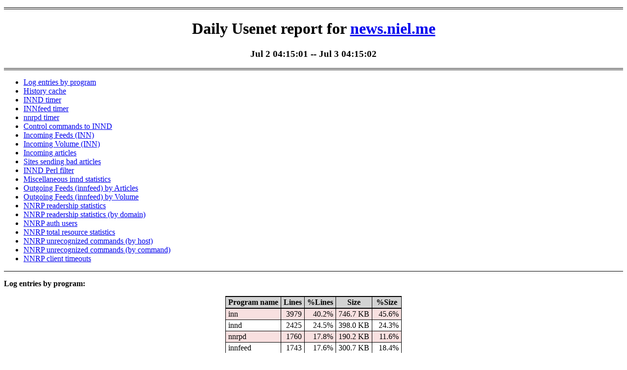

--- FILE ---
content_type: text/html
request_url: https://news.niel.me/report/news-notice.2023.07.02-04.15.01.html
body_size: 7729
content:
<?xml version="1.0" encoding="ISO-8859-1"?>
<!DOCTYPE html PUBLIC "-//W3C//DTD XHTML 1.1//EN"
  "http://www.w3.org/TR/xhtml11/DTD/xhtml11.dtd">
<html xmlns="http://www.w3.org/1999/xhtml" xml:lang="en">
<head>
<meta http-equiv="Content-Type" content="text/html; charset=ISO-8859-1"/>
<title>Daily Usenet report for news.niel.me: Jul  2 04:15:01</title>
<!-- innreport from INN 2.6.4 -->
<link rel="stylesheet" type="text/css" media="all" href="innreport.css"/>
</head><body>

<div class="ir-pageTitle">
<h1>Daily Usenet report for <a href="http://news.niel.me">news.niel.me</a></h1>
<h3>Jul  2 04:15:01 -- Jul  3 04:15:02</h3>
</div>
<ul>
<li><a href="#prog_type">Log entries by program</a></li>
<li><a href="#innd_his">History cache</a></li>
<li><a href="#innd_timer">INND timer</a></li>
<li><a href="#innfeed_timer">INNfeed timer</a></li>
<li><a href="#nnrpd_timer">nnrpd timer</a></li>
<li><a href="#innd_control">Control commands to INND</a></li>
<li><a href="#innd_connect">Incoming Feeds (INN)</a></li>
<li><a href="#innd_incoming_vol">Incoming Volume (INN)</a></li>
<li><a href="#inn_flow">Incoming articles</a></li>
<li><a href="#inn_unwanted">Sites sending bad articles</a></li>
<li><a href="#innd_perl">INND Perl filter</a></li>
<li><a href="#innd_misc_stat">Miscellaneous innd statistics</a></li>
<li><a href="#innfeed_connect">Outgoing Feeds (innfeed) by Articles</a></li>
<li><a href="#innfeed_volume">Outgoing Feeds (innfeed) by Volume</a></li>
<li><a href="#nnrpd_groups">NNRP readership statistics</a></li>
<li><a href="#nnrpd_dom_groups">NNRP readership statistics (by domain)</a></li>
<li><a href="#nnrpd_auth">NNRP auth users</a></li>
<li><a href="#nnrpd_resource">NNRP total resource statistics</a></li>
<li><a href="#nnrpd_unrecognized">NNRP unrecognized commands (by host)</a></li>
<li><a href="#nnrpd_unrecognized2">NNRP unrecognized commands (by command)</a></li>
<li><a href="#nnrpd_timeout">NNRP client timeouts</a></li>
</ul>
<div id="prog_type" class="ir-section">
<p class="ir-sectionTitle">Log entries by program:</p>
<table class="ir-report" summary="prog_type">
<tr class="ir-headerRow"><th align="left">Program name</th><th align="center">Lines</th><th align="center">%Lines</th><th align="center">Size</th><th align="center">%Size</th></tr>
<tr class="ir-oddRow"><td align="left">inn</td><td align="right">   3979</td><td align="right">  40.2%</td><td align="right">746.7 KB</td><td align="right"> 45.6%</td></tr>
<tr class="ir-evenRow"><td align="left">innd</td><td align="right">   2425</td><td align="right">  24.5%</td><td align="right">398.0 KB</td><td align="right"> 24.3%</td></tr>
<tr class="ir-oddRow"><td align="left">nnrpd</td><td align="right">   1760</td><td align="right">  17.8%</td><td align="right">190.2 KB</td><td align="right"> 11.6%</td></tr>
<tr class="ir-evenRow"><td align="left">innfeed</td><td align="right">   1743</td><td align="right">  17.6%</td><td align="right">300.7 KB</td><td align="right"> 18.4%</td></tr>
<tr class="ir-oddRow"><td align="left">nocem</td><td align="right">      1</td><td align="right">   0.0%</td><td align="right">0.1 KB</td><td align="right">  0.0%</td></tr>
<tr class="ir-evenRow"><td align="left">controlchan</td><td align="right">      1</td><td align="right">   0.0%</td><td align="right">0.0 KB</td><td align="right">  0.0%</td></tr>
<tr class="ir-totalRow"><td class="ir-totalColumn">TOTAL: 6</td><td align="right">   9909</td><td align="right"> 100.0%</td><td align="right">1.6 MB</td><td align="right">100.0%</td></tr>
</table>
</div><!-- id="prog_type" class="ir-section"-->
<div id="innd_his" class="ir-section">
<p class="ir-sectionTitle">History cache:</p>
<table class="ir-report" summary="innd_his">
<tr class="ir-headerRow"><th align="left">Reason</th><th align="center">Count</th><th align="center">%Count</th></tr>
<tr class="ir-oddRow"><td align="left">Positive hits</td><td align="right">     20588</td><td align="right">     62.2%</td></tr>
<tr class="ir-evenRow"><td align="left">Negative hits</td><td align="right">      8655</td><td align="right">     26.1%</td></tr>
<tr class="ir-oddRow"><td align="left">Do not exist</td><td align="right">      3858</td><td align="right">     11.7%</td></tr>
<tr class="ir-evenRow"><td align="left">Cache misses</td><td align="right">         1</td><td align="right">      0.0%</td></tr>
<tr class="ir-totalRow"><td class="ir-totalColumn">TOTAL: 4</td><td align="right">     33102</td><td align="right">    100.0%</td></tr>
</table>
</div><!-- id="innd_his" class="ir-section"-->
<div id="innd_timer" class="ir-section">
<p class="ir-sectionTitle">INND timer:</p>
<table class="ir-report" summary="innd_timer">
<tr class="ir-headerRow"><th align="left">Code region</th><th align="center">Time</th><th align="center">Pct</th><th align="center">Invoked</th><th align="center">Min(ms)</th><th align="center">Avg(ms)</th><th align="center">Max(ms)</th></tr>
<tr class="ir-oddRow"><td align="left">artcncl/perl</td><td align="right">00:00:00.029</td><td align="right">  0.0%</td><td align="right">21</td><td align="right">    1.000</td><td align="right">     1.381</td><td align="right">     3.000</td></tr>
<tr class="ir-evenRow"><td align="left">article cancel</td><td align="right">00:00:00.002</td><td align="right">  0.0%</td><td align="right">21</td><td align="right">    0.000</td><td align="right">     0.095</td><td align="right">     1.000</td></tr>
<tr class="ir-oddRow"><td align="left">article cleanup</td><td align="right">00:00:00.086</td><td align="right">  0.0%</td><td align="right">3934</td><td align="right">    0.000</td><td align="right">     0.022</td><td align="right">     0.167</td></tr>
<tr class="ir-evenRow"><td align="left">article logging</td><td align="right">00:00:00.282</td><td align="right">  0.0%</td><td align="right">3943</td><td align="right">    0.000</td><td align="right">     0.072</td><td align="right">     0.250</td></tr>
<tr class="ir-oddRow"><td align="left">article parse</td><td align="right">00:00:00.700</td><td align="right">  0.0%</td><td align="right">9414</td><td align="right">    0.000</td><td align="right">     0.074</td><td align="right">     0.263</td></tr>
<tr class="ir-evenRow"><td align="left">article write</td><td align="right">00:00:02.572</td><td align="right">  0.0%</td><td align="right">3362</td><td align="right">    0.267</td><td align="right">     0.765</td><td align="right">     1.909</td></tr>
<tr class="ir-oddRow"><td align="left">artlog/artcncl</td><td align="right">00:00:00.000</td><td align="right">  0.0%</td><td align="right">21</td><td align="right">    0.000</td><td align="right">     0.000</td><td align="right">     0.000</td></tr>
<tr class="ir-evenRow"><td align="left">artlog/artcncl/perl</td><td align="right">00:00:00.001</td><td align="right">  0.0%</td><td align="right">21</td><td align="right">    0.000</td><td align="right">     0.048</td><td align="right">     1.000</td></tr>
<tr class="ir-oddRow"><td align="left">data move</td><td align="right">00:00:00.146</td><td align="right">  0.0%</td><td align="right">37205</td><td align="right">    0.000</td><td align="right">     0.004</td><td align="right">     0.032</td></tr>
<tr class="ir-evenRow"><td align="left">hisgrep/artcncl</td><td align="right">00:00:00.001</td><td align="right">  0.0%</td><td align="right">21</td><td align="right">    0.000</td><td align="right">     0.048</td><td align="right">     1.000</td></tr>
<tr class="ir-oddRow"><td align="left">hisgrep/artcncl/perl</td><td align="right">00:00:00.001</td><td align="right">  0.0%</td><td align="right">21</td><td align="right">    0.000</td><td align="right">     0.048</td><td align="right">     1.000</td></tr>
<tr class="ir-evenRow"><td align="left">hisgrep/perl</td><td align="right">00:00:00.001</td><td align="right">  0.0%</td><td align="right">22</td><td align="right">    0.000</td><td align="right">     0.045</td><td align="right">     1.000</td></tr>
<tr class="ir-oddRow"><td align="left">hishave/artcncl</td><td align="right">00:00:00.001</td><td align="right">  0.0%</td><td align="right">21</td><td align="right">    0.000</td><td align="right">     0.048</td><td align="right">     1.000</td></tr>
<tr class="ir-evenRow"><td align="left">hishave/artcncl/perl</td><td align="right">00:00:00.000</td><td align="right">  0.0%</td><td align="right">21</td><td align="right">    0.000</td><td align="right">     0.000</td><td align="right">     0.000</td></tr>
<tr class="ir-oddRow"><td align="left">history grep</td><td align="right">00:00:00.000</td><td align="right">  0.0%</td><td align="right">0</td><td align="right">    0.000</td><td align="right">     0.000</td><td align="right">     0.000</td></tr>
<tr class="ir-evenRow"><td align="left">history lookup</td><td align="right">00:00:00.432</td><td align="right">  0.0%</td><td align="right">33147</td><td align="right">    0.000</td><td align="right">     0.013</td><td align="right">     0.043</td></tr>
<tr class="ir-oddRow"><td align="left">history sync</td><td align="right">00:00:00.051</td><td align="right">  0.0%</td><td align="right">405</td><td align="right">    0.000</td><td align="right">     0.126</td><td align="right">     1.500</td></tr>
<tr class="ir-evenRow"><td align="left">history write</td><td align="right">00:00:00.904</td><td align="right">  0.0%</td><td align="right">3868</td><td align="right">    0.000</td><td align="right">     0.234</td><td align="right">     0.579</td></tr>
<tr class="ir-oddRow"><td align="left">hiswrite/artcncl</td><td align="right">00:00:00.000</td><td align="right">  0.0%</td><td align="right">0</td><td align="right">    0.000</td><td align="right">     0.000</td><td align="right">     0.000</td></tr>
<tr class="ir-evenRow"><td align="left">idle</td><td align="right">24:00:34.696</td><td align="right">100.0%</td><td align="right">38807</td><td align="right">  446.770</td><td align="right">  2227.297</td><td align="right"> 16685.583</td></tr>
<tr class="ir-oddRow"><td align="left">nntp read</td><td align="right">00:00:01.172</td><td align="right">  0.0%</td><td align="right">38237</td><td align="right">    0.006</td><td align="right">     0.031</td><td align="right">     0.100</td></tr>
<tr class="ir-evenRow"><td align="left">overview write</td><td align="right">00:00:02.172</td><td align="right">  0.0%</td><td align="right">3362</td><td align="right">    0.067</td><td align="right">     0.646</td><td align="right">     5.000</td></tr>
<tr class="ir-oddRow"><td align="left">perl filter</td><td align="right">00:00:17.417</td><td align="right">  0.0%</td><td align="right">3868</td><td align="right">    2.900</td><td align="right">     4.503</td><td align="right">    11.667</td></tr>
<tr class="ir-evenRow"><td align="left">python filter</td><td align="right">00:00:00.007</td><td align="right">  0.0%</td><td align="right">3868</td><td align="right">    0.000</td><td align="right">     0.002</td><td align="right">     0.042</td></tr>
<tr class="ir-oddRow"><td align="left">site send</td><td align="right">00:00:01.182</td><td align="right">  0.0%</td><td align="right">6889</td><td align="right">    0.000</td><td align="right">     0.172</td><td align="right">     0.469</td></tr>
<tr class="ir-totalRow"><td class="ir-totalColumn">TOTAL: 24:01:12.617</td><td align="right">24:01:01.855</td><td align="right">100.0%</td><td align="right">-</td><td align="right">-</td><td align="right">-</td><td align="right">-</td></tr>
</table>
</div><!-- id="innd_timer" class="ir-section"-->
<div id="innfeed_timer" class="ir-section">
<p class="ir-sectionTitle">INNfeed timer:</p>
<table class="ir-report" summary="innfeed_timer">
<tr class="ir-headerRow"><th align="left">Code region</th><th align="center">Time</th><th align="center">Pct</th><th align="center">Invoked</th><th align="center">Min(ms)</th><th align="center">Avg(ms)</th><th align="center">Max(ms)</th></tr>
<tr class="ir-oddRow"><td align="left">article new</td><td align="right">00:00:00.012</td><td align="right">  0.0%</td><td align="right">3396</td><td align="right">    0.000</td><td align="right">     0.004</td><td align="right">     0.111</td></tr>
<tr class="ir-evenRow"><td align="left">article prepare</td><td align="right">00:00:00.003</td><td align="right">  0.0%</td><td align="right">1204</td><td align="right">    0.000</td><td align="right">     0.002</td><td align="right">     0.250</td></tr>
<tr class="ir-oddRow"><td align="left">article read</td><td align="right">00:00:00.039</td><td align="right">  0.0%</td><td align="right">205</td><td align="right">    0.000</td><td align="right">     0.190</td><td align="right">     4.500</td></tr>
<tr class="ir-evenRow"><td align="left">backlog stats</td><td align="right">00:00:00.130</td><td align="right">  0.0%</td><td align="right">50850</td><td align="right">    0.000</td><td align="right">     0.003</td><td align="right">     0.012</td></tr>
<tr class="ir-oddRow"><td align="left">callbacks</td><td align="right">00:00:00.000</td><td align="right">  0.0%</td><td align="right">0</td><td align="right">    0.000</td><td align="right">     0.000</td><td align="right">     0.000</td></tr>
<tr class="ir-evenRow"><td align="left">data read</td><td align="right">00:00:00.747</td><td align="right">  0.0%</td><td align="right">28888</td><td align="right">    0.000</td><td align="right">     0.026</td><td align="right">     0.076</td></tr>
<tr class="ir-oddRow"><td align="left">data write</td><td align="right">00:00:01.530</td><td align="right">  0.0%</td><td align="right">25691</td><td align="right">    0.014</td><td align="right">     0.060</td><td align="right">     0.114</td></tr>
<tr class="ir-evenRow"><td align="left">idle</td><td align="right">23:58:09.913</td><td align="right">100.0%</td><td align="right">50850</td><td align="right">  628.495</td><td align="right">  1696.950</td><td align="right">  6192.722</td></tr>
<tr class="ir-oddRow"><td align="left">status file</td><td align="right">00:00:00.423</td><td align="right">  0.0%</td><td align="right">195</td><td align="right">    1.000</td><td align="right">     2.169</td><td align="right">     7.000</td></tr>
<tr class="ir-totalRow"><td class="ir-totalColumn">TOTAL: 23:58:16.330</td><td align="right">23:58:12.797</td><td align="right">100.0%</td><td align="right">-</td><td align="right">-</td><td align="right">-</td><td align="right">-</td></tr>
</table>
</div><!-- id="innfeed_timer" class="ir-section"-->
<div id="nnrpd_timer" class="ir-section">
<p class="ir-sectionTitle">nnrpd timer:</p>
<table class="ir-report" summary="nnrpd_timer">
<tr class="ir-headerRow"><th align="left">Code region</th><th align="center">Time</th><th align="center">Pct</th><th align="center">Invoked</th><th align="center">Min(ms)</th><th align="center">Avg(ms)</th><th align="center">Max(ms)</th></tr>
<tr class="ir-oddRow"><td align="left">idle</td><td align="right">00:00:18.753</td><td align="right"> 18.3%</td><td align="right">1448</td><td align="right">   10.600</td><td align="right">    12.951</td><td align="right">  1577.000</td></tr>
<tr class="ir-evenRow"><td align="left">newnews</td><td align="right">00:00:00.000</td><td align="right">  0.0%</td><td align="right">0</td><td align="right">    0.000</td><td align="right">     0.000</td><td align="right">     0.000</td></tr>
<tr class="ir-oddRow"><td align="left">nntpwrite</td><td align="right">00:00:00.084</td><td align="right">  0.1%</td><td align="right">3188</td><td align="right">    0.000</td><td align="right">     0.026</td><td align="right">     1.000</td></tr>
<tr class="ir-totalRow"><td class="ir-totalColumn">TOTAL: 00:01:42.547</td><td align="right">00:00:18.837</td><td align="right"> 18.4%</td><td align="right">-</td><td align="right">-</td><td align="right">-</td><td align="right">-</td></tr>
</table>
</div><!-- id="nnrpd_timer" class="ir-section"-->
<div id="innd_control" class="ir-section">
<p class="ir-sectionTitle">Control commands to INND:</p>
<table class="ir-report" summary="innd_control">
<tr class="ir-headerRow"><th align="left">Command</th><th align="center">Number</th></tr>
<tr class="ir-oddRow"><td align="left">flush</td><td align="right">      5</td></tr>
<tr class="ir-evenRow"><td align="left">flushlogs</td><td align="right">      2</td></tr>
<tr class="ir-oddRow"><td align="left">go</td><td align="right">      2</td></tr>
<tr class="ir-evenRow"><td align="left">logmode</td><td align="right">      2</td></tr>
<tr class="ir-oddRow"><td align="left">lowmark</td><td align="right">      1</td></tr>
<tr class="ir-evenRow"><td align="left">mode</td><td align="right">    148</td></tr>
<tr class="ir-oddRow"><td align="left">name</td><td align="right">      2</td></tr>
<tr class="ir-evenRow"><td align="left">pause</td><td align="right">      2</td></tr>
<tr class="ir-oddRow"><td align="left">paused</td><td align="right">      2</td></tr>
<tr class="ir-evenRow"><td align="left">reload</td><td align="right">      2</td></tr>
<tr class="ir-oddRow"><td align="left">reserve</td><td align="right">      2</td></tr>
<tr class="ir-totalRow"><td class="ir-totalColumn">TOTAL: 11</td><td align="right">    170</td></tr>
</table>
</div><!-- id="innd_control" class="ir-section"-->
<div id="innd_connect" class="ir-section">
<p class="ir-sectionTitle">Incoming Feeds (INN):</p>
<table class="ir-report" summary="innd_connect">
<tr class="ir-headerRow"><th align="left" colspan="2">Server</th><th align="center">Connects</th><th align="center">Offered</th><th align="center">Taken</th><th align="center">Refused</th><th align="center">Reject</th><th align="center">%Accpt</th><th align="center">Elapsed</th></tr>
<tr class="ir-oddRow"><th align="center">1</th><td align="left">feed-out.gegeweb.org</td><td align="right">    3</td><td align="right">    2187</td><td align="right">    906</td><td align="right">   1279</td><td align="right">      2</td><td align="right">  41%</td><td align="right">23:59:58</td></tr>
<tr class="ir-evenRow"><th align="center">2</th><td align="left">i2pn.org</td><td align="right">    1</td><td align="right">    3327</td><td align="right">    675</td><td align="right">   2591</td><td align="right">     61</td><td align="right">  20%</td><td align="right">23:26:47</td></tr>
<tr class="ir-oddRow"><th align="center">3</th><td align="left">news.glou.org</td><td align="right">    1</td><td align="right">    3230</td><td align="right">    547</td><td align="right">   2617</td><td align="right">     66</td><td align="right">  16%</td><td align="right">23:58:44</td></tr>
<tr class="ir-evenRow"><th align="center">4</th><td align="left">news.nntp4.net</td><td align="right">    1</td><td align="right">    4836</td><td align="right">    540</td><td align="right">   3863</td><td align="right">    433</td><td align="right">  11%</td><td align="right">27:04:30</td></tr>
<tr class="ir-oddRow"><th align="center">5</th><td align="left">nntp.terraraq.uk</td><td align="right">    3</td><td align="right">    5509</td><td align="right">    324</td><td align="right">   5174</td><td align="right">     11</td><td align="right">   5%</td><td align="right">42:10:17</td></tr>
<tr class="ir-evenRow"><th align="center">6</th><td align="left">usenet.pasdenom.info</td><td align="right">    1</td><td align="right">    1477</td><td align="right">    228</td><td align="right">   1054</td><td align="right">    195</td><td align="right">  15%</td><td align="right">17:27:40</td></tr>
<tr class="ir-oddRow"><th align="center">7</th><td align="left">gegeweb-out.news.tnetconsulting.net</td><td align="right">    2</td><td align="right">    3822</td><td align="right">    142</td><td align="right">   3656</td><td align="right">     24</td><td align="right">   3%</td><td align="right">23:59:51</td></tr>
<tr class="ir-evenRow"><th align="center">8</th><td align="left">news.samoylyk.net</td><td align="right">    1</td><td align="right">    3316</td><td align="right">    107</td><td align="right">   3206</td><td align="right">      3</td><td align="right">   3%</td><td align="right">17:18:53</td></tr>
<tr class="ir-oddRow"><th align="center">9</th><td align="left">localhost</td><td align="right">   25</td><td align="right">       0</td><td align="right">      0</td><td align="right">      0</td><td align="right">      0</td><td align="right">   0%</td><td align="right">00:00:00</td></tr>
<tr class="ir-totalRow"><td class="ir-totalColumn" colspan="2">TOTAL: 9</td><td align="right">   38</td><td align="right">   27704</td><td align="right">   3469</td><td align="right">  23440</td><td align="right">    795</td><td align="right">  12%</td><td align="right">199:26:40</td></tr>
</table>
</div><!-- id="innd_connect" class="ir-section"-->
<div id="innd_incoming_vol" class="ir-section">
<p class="ir-sectionTitle">Incoming Volume (INN):</p>
<table class="ir-report" summary="innd_incoming_vol">
<tr class="ir-headerRow"><th align="left" colspan="2">Server</th><th align="center">AcceptVol</th><th align="center">DupVol</th><th align="center">RejVol</th><th align="center">TotalVol</th><th align="center">%Acc</th><th align="center">Vol/Art</th></tr>
<tr class="ir-oddRow"><th align="center">1</th><td align="left">news.glou.org</td><td align="right">4.4 MB</td><td align="right">2.4 KB</td><td align="right">210.0 KB</td><td align="right">4.6 MB</td><td align="right"> 95%</td><td align="right">7.7 KB</td></tr>
<tr class="ir-evenRow"><th align="center">2</th><td align="left">news.nntp4.net</td><td align="right">3.0 MB</td><td align="right">5.8 KB</td><td align="right">1.3 MB</td><td align="right">4.3 MB</td><td align="right"> 69%</td><td align="right">4.6 KB</td></tr>
<tr class="ir-oddRow"><th align="center">3</th><td align="left">feed-out.gegeweb.org</td><td align="right">3.0 MB</td><td align="right">34.4 KB</td><td align="right">34.4 KB</td><td align="right">3.1 MB</td><td align="right"> 97%</td><td align="right">3.4 KB</td></tr>
<tr class="ir-evenRow"><th align="center">4</th><td align="left">i2pn.org</td><td align="right">2.2 MB</td><td align="right">6.5 KB</td><td align="right">270.0 KB</td><td align="right">2.5 MB</td><td align="right"> 89%</td><td align="right">3.4 KB</td></tr>
<tr class="ir-oddRow"><th align="center">5</th><td align="left">gegeweb-out.news.tnetconsulting.net</td><td align="right">1.3 MB</td><td align="right">25.2 KB</td><td align="right">79.1 KB</td><td align="right">1.4 MB</td><td align="right"> 92%</td><td align="right">8.6 KB</td></tr>
<tr class="ir-evenRow"><th align="center">6</th><td align="left">nntp.terraraq.uk</td><td align="right">1.2 MB</td><td align="right">5.5 KB</td><td align="right">45.8 KB</td><td align="right">1.2 MB</td><td align="right"> 95%</td><td align="right">3.7 KB</td></tr>
<tr class="ir-oddRow"><th align="center">7</th><td align="left">usenet.pasdenom.info</td><td align="right">602.3 KB</td><td align="right">556.8 KB</td><td align="right">570.0 KB</td><td align="right">1.7 MB</td><td align="right"> 34%</td><td align="right">4.1 KB</td></tr>
<tr class="ir-evenRow"><th align="center">8</th><td align="left">news.samoylyk.net</td><td align="right">518.8 KB</td><td align="right">48.0 KB</td><td align="right">51.9 KB</td><td align="right">618.7 KB</td><td align="right"> 83%</td><td align="right">5.6 KB</td></tr>
<tr class="ir-oddRow"><th align="center">9</th><td align="left">localhost</td><td align="right">0.0 KB</td><td align="right">0.0 KB</td><td align="right">0.0 KB</td><td align="right">0.0 KB</td><td align="right">  0%</td><td align="right">0</td></tr>
<tr class="ir-totalRow"><td class="ir-totalColumn" colspan="2">TOTAL: 9</td><td align="right">16.1 MB</td><td align="right">684.6 KB</td><td align="right">2.6 MB</td><td align="right">19.3 MB</td><td align="right"> 83%</td><td align="right">4.6 KB</td></tr>
</table>
</div><!-- id="innd_incoming_vol" class="ir-section"-->
<div id="inn_flow" class="ir-section">
<p class="ir-sectionTitle">Incoming articles:</p>
<table class="ir-report" summary="inn_flow">
<tr class="ir-headerRow"><th align="left">Date</th><th align="center">Articles</th><th align="center">%Arts</th><th align="center">Art/sec</th><th align="center">Size</th><th align="center">%Size</th><th align="center">KB/sec</th></tr>
<tr class="ir-oddRow"><td align="left">Jul  2 04:15:01 - 04:59:59</td><td align="right">      52</td><td align="right">    1.5%</td><td align="right">   0.02</td><td align="right">179.9 KB</td><td align="right">   1.1%</td><td align="right">   0.07</td></tr>
<tr class="ir-evenRow"><td align="left">Jul  2 05:00:00 - 05:59:59</td><td align="right">      46</td><td align="right">    1.4%</td><td align="right">   0.01</td><td align="right">116.4 KB</td><td align="right">   0.7%</td><td align="right">   0.03</td></tr>
<tr class="ir-oddRow"><td align="left">Jul  2 06:00:00 - 06:59:59</td><td align="right">      70</td><td align="right">    2.1%</td><td align="right">   0.02</td><td align="right">213.4 KB</td><td align="right">   1.4%</td><td align="right">   0.06</td></tr>
<tr class="ir-evenRow"><td align="left">Jul  2 07:00:00 - 07:59:59</td><td align="right">      86</td><td align="right">    2.6%</td><td align="right">   0.02</td><td align="right">302.6 KB</td><td align="right">   1.9%</td><td align="right">   0.08</td></tr>
<tr class="ir-oddRow"><td align="left">Jul  2 08:00:00 - 08:59:59</td><td align="right">      77</td><td align="right">    2.3%</td><td align="right">   0.02</td><td align="right">342.0 KB</td><td align="right">   2.2%</td><td align="right">   0.09</td></tr>
<tr class="ir-evenRow"><td align="left">Jul  2 09:00:00 - 09:59:59</td><td align="right">     109</td><td align="right">    3.2%</td><td align="right">   0.03</td><td align="right">322.4 KB</td><td align="right">   2.0%</td><td align="right">   0.09</td></tr>
<tr class="ir-oddRow"><td align="left">Jul  2 10:00:00 - 10:59:59</td><td align="right">      81</td><td align="right">    2.4%</td><td align="right">   0.02</td><td align="right">259.8 KB</td><td align="right">   1.7%</td><td align="right">   0.07</td></tr>
<tr class="ir-evenRow"><td align="left">Jul  2 11:00:00 - 11:59:59</td><td align="right">     143</td><td align="right">    4.3%</td><td align="right">   0.04</td><td align="right">529.3 KB</td><td align="right">   3.4%</td><td align="right">   0.15</td></tr>
<tr class="ir-oddRow"><td align="left">Jul  2 12:00:00 - 12:59:59</td><td align="right">     133</td><td align="right">    4.0%</td><td align="right">   0.04</td><td align="right">584.3 KB</td><td align="right">   3.7%</td><td align="right">   0.16</td></tr>
<tr class="ir-evenRow"><td align="left">Jul  2 13:00:00 - 13:59:59</td><td align="right">     163</td><td align="right">    4.8%</td><td align="right">   0.05</td><td align="right">1.0 MB</td><td align="right">   6.5%</td><td align="right">   0.29</td></tr>
<tr class="ir-oddRow"><td align="left">Jul  2 14:00:00 - 14:59:59</td><td align="right">     111</td><td align="right">    3.3%</td><td align="right">   0.03</td><td align="right">324.4 KB</td><td align="right">   2.1%</td><td align="right">   0.09</td></tr>
<tr class="ir-evenRow"><td align="left">Jul  2 15:00:00 - 15:59:59</td><td align="right">     160</td><td align="right">    4.8%</td><td align="right">   0.04</td><td align="right">512.9 KB</td><td align="right">   3.3%</td><td align="right">   0.14</td></tr>
<tr class="ir-oddRow"><td align="left">Jul  2 16:00:00 - 16:59:59</td><td align="right">     170</td><td align="right">    5.1%</td><td align="right">   0.05</td><td align="right">613.7 KB</td><td align="right">   3.9%</td><td align="right">   0.17</td></tr>
<tr class="ir-evenRow"><td align="left">Jul  2 17:00:00 - 17:59:59</td><td align="right">     224</td><td align="right">    6.7%</td><td align="right">   0.06</td><td align="right">863.4 KB</td><td align="right">   5.5%</td><td align="right">   0.24</td></tr>
<tr class="ir-oddRow"><td align="left">Jul  2 18:00:00 - 18:59:59</td><td align="right">     217</td><td align="right">    6.5%</td><td align="right">   0.06</td><td align="right">953.4 KB</td><td align="right">   6.1%</td><td align="right">   0.26</td></tr>
<tr class="ir-evenRow"><td align="left">Jul  2 19:00:00 - 19:59:59</td><td align="right">     185</td><td align="right">    5.5%</td><td align="right">   0.05</td><td align="right">2.0 MB</td><td align="right">  13.2%</td><td align="right">   0.58</td></tr>
<tr class="ir-oddRow"><td align="left">Jul  2 20:00:00 - 20:59:59</td><td align="right">     160</td><td align="right">    4.8%</td><td align="right">   0.04</td><td align="right">649.3 KB</td><td align="right">   4.1%</td><td align="right">   0.18</td></tr>
<tr class="ir-evenRow"><td align="left">Jul  2 21:00:00 - 21:59:59</td><td align="right">     170</td><td align="right">    5.1%</td><td align="right">   0.05</td><td align="right">836.5 KB</td><td align="right">   5.3%</td><td align="right">   0.23</td></tr>
<tr class="ir-oddRow"><td align="left">Jul  2 22:00:00 - 22:59:59</td><td align="right">     174</td><td align="right">    5.2%</td><td align="right">   0.05</td><td align="right">574.3 KB</td><td align="right">   3.6%</td><td align="right">   0.16</td></tr>
<tr class="ir-evenRow"><td align="left">Jul  2 23:00:00 - 23:59:59</td><td align="right">     212</td><td align="right">    6.3%</td><td align="right">   0.06</td><td align="right">688.0 KB</td><td align="right">   4.4%</td><td align="right">   0.19</td></tr>
<tr class="ir-oddRow"><td align="left">Jul  3 00:00:00 - 00:59:59</td><td align="right">     240</td><td align="right">    7.1%</td><td align="right">   0.07</td><td align="right">2.5 MB</td><td align="right">  16.6%</td><td align="right">   0.72</td></tr>
<tr class="ir-evenRow"><td align="left">Jul  3 01:00:00 - 01:59:59</td><td align="right">     141</td><td align="right">    4.2%</td><td align="right">   0.04</td><td align="right">435.2 KB</td><td align="right">   2.8%</td><td align="right">   0.12</td></tr>
<tr class="ir-oddRow"><td align="left">Jul  3 02:00:00 - 02:59:59</td><td align="right">     124</td><td align="right">    3.7%</td><td align="right">   0.03</td><td align="right">427.9 KB</td><td align="right">   2.7%</td><td align="right">   0.12</td></tr>
<tr class="ir-evenRow"><td align="left">Jul  3 03:00:00 - 03:59:59</td><td align="right">      94</td><td align="right">    2.8%</td><td align="right">   0.03</td><td align="right">250.5 KB</td><td align="right">   1.6%</td><td align="right">   0.07</td></tr>
<tr class="ir-oddRow"><td align="left">Jul  3 04:00:00 - 04:15:02</td><td align="right">      19</td><td align="right">    0.6%</td><td align="right">   0.02</td><td align="right">54.1 KB</td><td align="right">   0.3%</td><td align="right">   0.06</td></tr>
<tr class="ir-totalRow"><td class="ir-totalColumn">TOTAL: 24:00:01</td><td align="right">    3361</td><td align="right">  100.0%</td><td align="right">   0.04</td><td align="right">15.4 MB</td><td align="right"> 100.0%</td><td align="right">   0.18</td></tr>
</table>
</div><!-- id="inn_flow" class="ir-section"-->
<div id="inn_unwanted" class="ir-section">
<p class="ir-sectionTitle">Sites sending bad articles:</p>
<table class="ir-report" summary="inn_unwanted">
<tr class="ir-headerRow"><th align="left" colspan="2">Server</th><th align="center">Total</th><th align="center">Group</th><th align="center">Dist</th><th align="center">Duplic</th><th align="center">Unapp</th><th align="center">TooOld</th><th align="center">Site</th><th align="center">Line</th><th align="center">Other</th></tr>
<tr class="ir-oddRow"><th align="center">1</th><td align="left">news.nntp4.net</td><td align="right">   366</td><td align="right">     0</td><td align="right">    0</td><td align="right">     1</td><td align="right">    0</td><td align="right">     0</td><td align="right">   0</td><td align="right">   0</td><td align="right">  365</td></tr>
<tr class="ir-evenRow"><th align="center">2</th><td align="left">usenet.pasdenom.info</td><td align="right">    73</td><td align="right">     0</td><td align="right">    0</td><td align="right">    55</td><td align="right">    0</td><td align="right">     0</td><td align="right">   0</td><td align="right">   0</td><td align="right">   18</td></tr>
<tr class="ir-oddRow"><th align="center">3</th><td align="left">news.glou.org</td><td align="right">    66</td><td align="right">     0</td><td align="right">    0</td><td align="right">     2</td><td align="right">    0</td><td align="right">     0</td><td align="right">   0</td><td align="right">   0</td><td align="right">   64</td></tr>
<tr class="ir-evenRow"><th align="center">4</th><td align="left">i2pn.org</td><td align="right">    46</td><td align="right">     0</td><td align="right">    0</td><td align="right">     1</td><td align="right">    0</td><td align="right">     0</td><td align="right">   0</td><td align="right">   0</td><td align="right">   45</td></tr>
<tr class="ir-oddRow"><th align="center">5</th><td align="left">gegeweb-out.news.tnetconsulting.net</td><td align="right">    14</td><td align="right">     0</td><td align="right">    0</td><td align="right">     2</td><td align="right">    0</td><td align="right">     0</td><td align="right">   0</td><td align="right">   0</td><td align="right">   12</td></tr>
<tr class="ir-evenRow"><th align="center">6</th><td align="left">nntp.terraraq.uk</td><td align="right">     5</td><td align="right">     0</td><td align="right">    0</td><td align="right">     1</td><td align="right">    0</td><td align="right">     0</td><td align="right">   0</td><td align="right">   0</td><td align="right">    4</td></tr>
<tr class="ir-oddRow"><th align="center">7</th><td align="left">feed-out.gegeweb.org</td><td align="right">     4</td><td align="right">     0</td><td align="right">    0</td><td align="right">     1</td><td align="right">    0</td><td align="right">     0</td><td align="right">   0</td><td align="right">   0</td><td align="right">    3</td></tr>
<tr class="ir-evenRow"><th align="center">8</th><td align="left">news.samoylyk.net</td><td align="right">     2</td><td align="right">     0</td><td align="right">    0</td><td align="right">     0</td><td align="right">    0</td><td align="right">     0</td><td align="right">   0</td><td align="right">   0</td><td align="right">    2</td></tr>
<tr class="ir-totalRow"><td class="ir-totalColumn" colspan="2">TOTAL: 8</td><td align="right">   576</td><td align="right">     0</td><td align="right">    0</td><td align="right">    63</td><td align="right">    0</td><td align="right">     0</td><td align="right">   0</td><td align="right">   0</td><td align="right">  513</td></tr>
</table>
</div><!-- id="inn_unwanted" class="ir-section"-->
<div id="innd_perl" class="ir-section">
<p class="ir-sectionTitle">INND Perl filter [Top 20]:</p>
<table class="ir-report" summary="innd_perl">
<tr class="ir-headerRow"><th align="left">Reason</th><th align="center">Count</th></tr>
<tr class="ir-oddRow"><td align="left">Too many newsgroups</td><td align="right">    140</td></tr>
<tr class="ir-evenRow"><td align="left">EMP (phn nph)</td><td align="right">    136</td></tr>
<tr class="ir-oddRow"><td align="left">EMP (phn path)</td><td align="right">    100</td></tr>
<tr class="ir-evenRow"><td align="left">Bad path (news.giganews.com.POSTED)</td><td align="right">     51</td></tr>
<tr class="ir-oddRow"><td align="left">EMP (md5)</td><td align="right">     51</td></tr>
<tr class="ir-evenRow"><td align="left">EMP (phl)</td><td align="right">     15</td></tr>
<tr class="ir-oddRow"><td align="left">Too many newsgroups (meow)</td><td align="right">      5</td></tr>
<tr class="ir-evenRow"><td align="left">Cancels abusifs</td><td align="right">      3</td></tr>
<tr class="ir-oddRow"><td align="left">Cancel of non-existing ID &lt;64a1ad53$0$3004$426a74cc@news.free.fr&gt;</td><td align="right">      1</td></tr>
<tr class="ir-evenRow"><td align="left">Cancel for rejected article</td><td align="right">      1</td></tr>
<tr class="ir-oddRow"><td align="left">HTML Multipart</td><td align="right">      1</td></tr>
<tr class="ir-totalRow"><td class="ir-totalColumn">TOTAL: 11</td><td align="right">    504</td></tr>
</table>
</div><!-- id="innd_perl" class="ir-section"-->
<div id="innd_misc_stat" class="ir-section">
<p class="ir-sectionTitle">Miscellaneous innd statistics [Top 10]:</p>
<table class="ir-report" summary="innd_misc_stat">
<tr class="ir-headerRow"><th align="left">Event</th><th align="center">Server</th><th align="center">Number</th></tr>
<tr><td class="ir-primaryKey" align="left" colspan="3">Including strange strings</td></tr>
<tr><td></td><td align="left">feed-out.gegeweb.org</td><td align="right">        3</td></tr>
<tr><td></td><td align="left">news.nntp4.net</td><td align="right">        2</td></tr>
<tr><td></td><td align="left">news.samoylyk.net</td><td align="right">        2</td></tr>
<tr><td></td><td align="left">i2pn.org</td><td align="right">        1</td></tr>
<tr><td></td><td align="left">nntp.terraraq.uk</td><td align="right">        1</td></tr>
<tr><td></td><td class="ir-totalColumn">TOTAL: 5</td><td align="right">        9</td></tr>
<tr class="ir-totalRow"><td class="ir-totalColumn">TOTAL: 1</td><td></td><td align="right">        9</td></tr>
</table>
</div><!-- id="innd_misc_stat" class="ir-section"-->
<div id="innfeed_connect" class="ir-section">
<p class="ir-sectionTitle">Outgoing Feeds (innfeed) by Articles:</p>
<table class="ir-report" summary="innfeed_connect">
<tr class="ir-headerRow"><th align="left" colspan="2">Server</th><th align="center">Offered</th><th align="center">Taken</th><th align="center">Refused</th><th align="center">Reject</th><th align="center">Miss</th><th align="center">Spool</th><th align="center">%Took</th><th align="center">Elapsed</th></tr>
<tr class="ir-oddRow"><th align="center">1</th><td align="left">nntp.terraraq.uk</td><td align="right">   2407</td><td align="right">    101</td><td align="right">   2000</td><td align="right">    26</td><td align="right">     0</td><td align="right">      2</td><td align="right">  4%</td><td align="right">23:58:11</td></tr>
<tr class="ir-evenRow"><th align="center">2</th><td align="left">i2pn.org</td><td align="right">   4464</td><td align="right">     42</td><td align="right">   2522</td><td align="right">     6</td><td align="right">     0</td><td align="right">     10</td><td align="right">  0%</td><td align="right">23:59:57</td></tr>
<tr class="ir-oddRow"><th align="center">3</th><td align="left">news.samoylyk.net</td><td align="right">   4860</td><td align="right">     28</td><td align="right">   3271</td><td align="right">    11</td><td align="right">     0</td><td align="right">     10</td><td align="right">  0%</td><td align="right">23:59:57</td></tr>
<tr class="ir-evenRow"><th align="center">4</th><td align="left">news.nntp4.net</td><td align="right">   3100</td><td align="right">     28</td><td align="right">   2821</td><td align="right">     0</td><td align="right">     0</td><td align="right">      2</td><td align="right">  0%</td><td align="right">23:59:57</td></tr>
<tr class="ir-oddRow"><th align="center">5</th><td align="left">news.tnetconsulting.net</td><td align="right">   5268</td><td align="right">     26</td><td align="right">   3316</td><td align="right">    14</td><td align="right">     0</td><td align="right">     11</td><td align="right">  0%</td><td align="right">23:59:48</td></tr>
<tr class="ir-evenRow"><th align="center">6</th><td align="left">news.gegeweb.org</td><td align="right">   2552</td><td align="right">     12</td><td align="right">   2431</td><td align="right">     6</td><td align="right">     0</td><td align="right">      0</td><td align="right">  0%</td><td align="right">23:59:57</td></tr>
<tr class="ir-oddRow"><th align="center">7</th><td align="left">news.pasdenom.info</td><td align="right">   2930</td><td align="right">      1</td><td align="right">   2862</td><td align="right">     0</td><td align="right">     0</td><td align="right">      0</td><td align="right">  0%</td><td align="right">23:59:57</td></tr>
<tr class="ir-evenRow"><th align="center">8</th><td align="left">news.aioe.org</td><td align="right">      0</td><td align="right">      0</td><td align="right">      0</td><td align="right">     0</td><td align="right">     0</td><td align="right">   2763</td><td align="right">  0%</td><td align="right">23:59:57</td></tr>
<tr class="ir-totalRow"><td class="ir-totalColumn" colspan="2">TOTAL: 8</td><td align="right">  25581</td><td align="right">    238</td><td align="right">  19223</td><td align="right">    63</td><td align="right">     0</td><td align="right">   2798</td><td align="right">  0%</td><td align="right">191:57:41</td></tr>
</table>
</div><!-- id="innfeed_connect" class="ir-section"-->
<div id="innfeed_volume" class="ir-section">
<p class="ir-sectionTitle">Outgoing Feeds (innfeed) by Volume:</p>
<table class="ir-report" summary="innfeed_volume">
<tr class="ir-headerRow"><th align="left" colspan="2">Server</th><th align="center">AcceptVol</th><th align="center">RejectVol</th><th align="center">TotalVol</th><th align="center">Volume/sec</th><th align="center">Vol/Art</th><th align="center">Elapsed</th></tr>
<tr class="ir-oddRow"><th align="center">1</th><td align="left">nntp.terraraq.uk</td><td align="right">644.5 KB</td><td align="right">400.9 KB</td><td align="right">1.0 MB</td><td align="right">0.0 KB/s</td><td align="right">8.2 KB</td><td align="right">23:58:11</td></tr>
<tr class="ir-evenRow"><th align="center">2</th><td align="left">news.nntp4.net</td><td align="right">379.5 KB</td><td align="right">0.0 KB</td><td align="right">379.5 KB</td><td align="right">0.0 KB/s</td><td align="right">13.6 KB</td><td align="right">23:59:57</td></tr>
<tr class="ir-oddRow"><th align="center">3</th><td align="left">news.samoylyk.net</td><td align="right">254.8 KB</td><td align="right">47.4 KB</td><td align="right">302.2 KB</td><td align="right">0.0 KB/s</td><td align="right">7.7 KB</td><td align="right">23:59:57</td></tr>
<tr class="ir-evenRow"><th align="center">4</th><td align="left">news.tnetconsulting.net</td><td align="right">175.3 KB</td><td align="right">52.6 KB</td><td align="right">227.9 KB</td><td align="right">0.0 KB/s</td><td align="right">5.7 KB</td><td align="right">23:59:48</td></tr>
<tr class="ir-oddRow"><th align="center">5</th><td align="left">i2pn.org</td><td align="right">130.8 KB</td><td align="right">30.2 KB</td><td align="right">161.0 KB</td><td align="right">0.0 KB/s</td><td align="right">3.4 KB</td><td align="right">23:59:57</td></tr>
<tr class="ir-evenRow"><th align="center">6</th><td align="left">news.gegeweb.org</td><td align="right">57.8 KB</td><td align="right">10.6 KB</td><td align="right">68.4 KB</td><td align="right">0.0 KB/s</td><td align="right">3.8 KB</td><td align="right">23:59:57</td></tr>
<tr class="ir-oddRow"><th align="center">7</th><td align="left">news.pasdenom.info</td><td align="right">9.9 KB</td><td align="right">0.0 KB</td><td align="right">9.9 KB</td><td align="right">0.0 KB/s</td><td align="right">9.9 KB</td><td align="right">23:59:57</td></tr>
<tr class="ir-evenRow"><th align="center">8</th><td align="left">news.aioe.org</td><td align="right">0.0 KB</td><td align="right">0.0 KB</td><td align="right">0.0 KB</td><td align="right">0.0 KB/s</td><td align="right">0</td><td align="right">23:59:57</td></tr>
<tr class="ir-totalRow"><td class="ir-totalColumn" colspan="2">TOTAL: 8</td><td align="right">1.6 MB</td><td align="right">541.7 KB</td><td align="right">2.1 MB</td><td align="right">0.0 KB/s</td><td align="right">7.3 KB</td><td align="right">191:57:41</td></tr>
</table>
</div><!-- id="innfeed_volume" class="ir-section"-->
<div id="nnrpd_groups" class="ir-section">
<p class="ir-sectionTitle">NNRP readership statistics:</p>
<table class="ir-report" summary="nnrpd_groups">
<tr class="ir-headerRow"><th align="left" colspan="2">System</th><th align="center">Conn</th><th align="center">Arts</th><th align="center">Size</th><th align="center">Groups</th><th align="center">Post</th><th align="center">Rej</th><th align="center">Elapsed</th></tr>
<tr class="ir-oddRow"><th align="center">1</th><td align="left">legendary.monitoring.internet-measurement.com</td><td align="right">   1</td><td align="right">     0</td><td align="right">0.0 KB</td><td align="right">     0</td><td align="right">   0</td><td align="right">   0</td><td align="right">00:00:02</td></tr>
<tr class="ir-evenRow"><th align="center">2</th><td align="left">80.66.88.204</td><td align="right">   1</td><td align="right">     0</td><td align="right">0.0 KB</td><td align="right">     0</td><td align="right">   0</td><td align="right">   0</td><td align="right">00:00:00</td></tr>
<tr class="ir-oddRow"><th align="center">3</th><td align="left">88.165.5.23</td><td align="right">   1</td><td align="right">     0</td><td align="right">0.0 KB</td><td align="right">     0</td><td align="right">   0</td><td align="right">   0</td><td align="right">00:00:01</td></tr>
<tr class="ir-evenRow"><th align="center">4</th><td align="left">192.241.239.29</td><td align="right">   1</td><td align="right">     0</td><td align="right">0.0 KB</td><td align="right">     0</td><td align="right">   0</td><td align="right">   0</td><td align="right">00:00:00</td></tr>
<tr class="ir-oddRow"><th align="center">5</th><td align="left">94.102.61.39</td><td align="right">   1</td><td align="right">     0</td><td align="right">0.0 KB</td><td align="right">     0</td><td align="right">   0</td><td align="right">   0</td><td align="right">00:00:00</td></tr>
<tr class="ir-evenRow"><th align="center">6</th><td align="left">mail.gegeweb.eu</td><td align="right"> 288</td><td align="right">     0</td><td align="right">0.0 KB</td><td align="right">     0</td><td align="right">   0</td><td align="right">   0</td><td align="right">00:01:35</td></tr>
<tr class="ir-oddRow"><th align="center">7</th><td align="left">80.66.88.211</td><td align="right">   1</td><td align="right">     0</td><td align="right">0.0 KB</td><td align="right">     0</td><td align="right">   0</td><td align="right">   0</td><td align="right">00:00:00</td></tr>
<tr class="ir-totalRow"><td class="ir-totalColumn" colspan="2">TOTAL: 7</td><td align="right"> 294</td><td align="right">     0</td><td align="right">0.0 KB</td><td align="right">     0</td><td align="right">   0</td><td align="right">   0</td><td align="right">00:01:42</td></tr>
</table>
</div><!-- id="nnrpd_groups" class="ir-section"-->
<div id="nnrpd_dom_groups" class="ir-section">
<p class="ir-sectionTitle">NNRP readership statistics (by domain):</p>
<table class="ir-report" summary="nnrpd_dom_groups">
<tr class="ir-headerRow"><th align="left" colspan="2">System</th><th align="center">Conn</th><th align="center">Arts</th><th align="center">Size</th><th align="center">Groups</th><th align="center">Post</th><th align="center">Rej</th><th align="center">Elapsed</th></tr>
<tr class="ir-oddRow"><th align="center">1</th><td align="left">unresolved</td><td align="right">   5</td><td align="right">     0</td><td align="right">0.0 KB</td><td align="right">     0</td><td align="right">   0</td><td align="right">   0</td><td align="right">00:00:03</td></tr>
<tr class="ir-evenRow"><th align="center">2</th><td align="left">*.monitoring.internet-measurement.com</td><td align="right">   1</td><td align="right">     0</td><td align="right">0.0 KB</td><td align="right">     0</td><td align="right">   0</td><td align="right">   0</td><td align="right">00:00:02</td></tr>
<tr class="ir-oddRow"><th align="center">3</th><td align="left">*.gegeweb.eu</td><td align="right"> 288</td><td align="right">     0</td><td align="right">0.0 KB</td><td align="right">     0</td><td align="right">   0</td><td align="right">   0</td><td align="right">00:01:35</td></tr>
<tr class="ir-totalRow"><td class="ir-totalColumn" colspan="2">TOTAL: 3</td><td align="right"> 294</td><td align="right">     0</td><td align="right">0.0 KB</td><td align="right">     0</td><td align="right">   0</td><td align="right">   0</td><td align="right">00:01:42</td></tr>
</table>
</div><!-- id="nnrpd_dom_groups" class="ir-section"-->
<div id="nnrpd_auth" class="ir-section">
<p class="ir-sectionTitle">NNRP auth users [Top 20]:</p>
<table class="ir-report" summary="nnrpd_auth">
<tr class="ir-headerRow"><th align="left">User</th><th align="center">Conn</th></tr>
<tr class="ir-oddRow"><td align="left">mailman</td><td align="right">    288</td></tr>
<tr class="ir-totalRow"><td class="ir-totalColumn">TOTAL: 1</td><td align="right">    288</td></tr>
</table>
</div><!-- id="nnrpd_auth" class="ir-section"-->
<div id="nnrpd_resource" class="ir-section">
<p class="ir-sectionTitle">NNRP total resource statistics [Top 20]:</p>
<table class="ir-report" summary="nnrpd_resource">
<tr class="ir-headerRow"><th align="left">System</th><th align="center">User(ms)</th><th align="center">System(ms)</th><th align="center">Idle(ms)</th><th align="center">Elapsed</th></tr>
<tr class="ir-oddRow"><td align="left">mail.gegeweb.eu</td><td align="right">    4.503</td><td align="right">    4.759</td><td align="right">    1.959</td><td align="right">00:01:35</td></tr>
<tr class="ir-evenRow"><td align="left">legendary.monitoring.internet-measurement.com</td><td align="right">    0.044</td><td align="right">    0.011</td><td align="right">    0.000</td><td align="right">00:00:02</td></tr>
<tr class="ir-oddRow"><td align="left">88.165.5.23</td><td align="right">    0.023</td><td align="right">    0.035</td><td align="right">    0.000</td><td align="right">00:00:01</td></tr>
<tr class="ir-evenRow"><td align="left">192.241.239.29</td><td align="right">    0.044</td><td align="right">    0.011</td><td align="right">    0.000</td><td align="right">00:00:00</td></tr>
<tr class="ir-oddRow"><td align="left">80.66.88.211</td><td align="right">    0.021</td><td align="right">    0.032</td><td align="right">    0.000</td><td align="right">00:00:00</td></tr>
<tr class="ir-evenRow"><td align="left">94.102.61.39</td><td align="right">    0.038</td><td align="right">    0.019</td><td align="right">    0.000</td><td align="right">00:00:00</td></tr>
<tr class="ir-oddRow"><td align="left">80.66.88.204</td><td align="right">    0.041</td><td align="right">    0.020</td><td align="right">    0.000</td><td align="right">00:00:00</td></tr>
<tr class="ir-totalRow"><td class="ir-totalColumn">TOTAL: 7</td><td align="right">    4.714</td><td align="right">    4.887</td><td align="right">    1.959</td><td align="right">00:01:42</td></tr>
</table>
</div><!-- id="nnrpd_resource" class="ir-section"-->
<div id="nnrpd_unrecognized" class="ir-section">
<p class="ir-sectionTitle">NNRP unrecognized commands (by host):</p>
<table class="ir-report" summary="nnrpd_unrecognized">
<tr class="ir-headerRow"><th align="left">System</th><th align="center">Conn</th></tr>
<tr class="ir-oddRow"><td align="left">80.66.88.211</td><td align="right">      1</td></tr>
<tr class="ir-evenRow"><td align="left">192.241.239.29</td><td align="right">      1</td></tr>
<tr class="ir-totalRow"><td class="ir-totalColumn">TOTAL: 2</td><td align="right">      2</td></tr>
</table>
</div><!-- id="nnrpd_unrecognized" class="ir-section"-->
<div id="nnrpd_unrecognized2" class="ir-section">
<p class="ir-sectionTitle">NNRP unrecognized commands (by command):</p>
<table class="ir-report" summary="nnrpd_unrecognized2">
<tr class="ir-headerRow"><th align="left">Command</th><th align="center">Count</th></tr>
<tr class="ir-oddRow"><td align="left">MGLNDD_45.13.105.36_119</td><td align="right">      1</td></tr>
<tr class="ir-evenRow"><td align="left">#003</td><td align="right">      1</td></tr>
<tr class="ir-totalRow"><td class="ir-totalColumn">TOTAL: 2</td><td align="right">      2</td></tr>
</table>
</div><!-- id="nnrpd_unrecognized2" class="ir-section"-->
<div id="nnrpd_timeout" class="ir-section">
<p class="ir-sectionTitle">NNRP client timeouts [Top 20]:</p>
<table class="ir-report" summary="nnrpd_timeout">
<tr class="ir-headerRow"><th align="left">System</th><th align="center">Conn</th><th align="center">Peer</th></tr>
<tr class="ir-oddRow"><td align="left">80.66.88.211</td><td align="right">    1</td><td align="right">    1</td></tr>
<tr class="ir-totalRow"><td class="ir-totalColumn">TOTAL: 1</td><td align="right">    1</td><td align="right">    1</td></tr>
</table>
</div><!-- id="nnrpd_timeout" class="ir-section"-->
<div class="ir-pageFooter">
  <div class="ir-versionNotice">innreport from INN 2.6.4
  based on work (c) 1996-1999 by Fabien Tassin
  &lt;<a href="mailto:fta@sofaraway.org">fta@sofaraway.org</a>&gt;<br/>Local contact: <a href="mailto:usenet@niel.me">usenet@niel.me</a>
  </div>
</div>

<!-- Running time: 00:00:02 -->
</body>
</html>


--- FILE ---
content_type: text/css
request_url: https://news.niel.me/report/innreport.css
body_size: 1336
content:
div.ir-pageTitle {
  border-bottom:4px double black;
  border-top:4px double black;
  margin-bottom:2ex;
  margin-top:2ex;
  text-align:center;
}
div.ir-feedTotals {
  margin-bottom:1ex;
  margin-left:auto;
  margin-right:auto;
  text-align:center;
}
table.ir-archives,
table.ir-report {
  border-collapse:collapse;
  margin-left:auto;
  margin-right:auto;
  margin-top:1ex;
  margin-bottom:1ex;
}
table.ir-archives td,
table.ir-archives th,
table.ir-report td,
table.ir-report th {
  border:1px solid black;
  empty-cells:show;
  padding:0.3ex 0.3em 0.3ex 0.3em;
}
table.ir-archives th,
table.ir-report th {
  font-weight:bold;
  background-color:#D3D3D3;
}
table.ir-archives th,
table.ir-report th,
tr.ir-totalRow td,
tr.ir-headerRow th {
  border-bottom:2px solid black;
  border-top:2px solid black;
}
div.ir-pageFooter {
  border-top:4px double black;
  padding-top:1ex;
  margin-top:1ex;
  vertical-align:top;
}
div.ir-pageFooter img {
  border:0;
  float:left;
  margin-right:1em;
}
div.ir-versionNotice {
  font-size:small;
}
div.ir-section {
  border-top:1px solid black;
}
p.ir-sectionTitle {
  font-weight:bold;
}
div.ir-logFileLines {
  font-family:monospace;
}
div.ir-reportGraph {
  margin-left:auto;
  margin-right:auto;
  margin-top:1ex;
  margin-bottom:1ex;
  text-align:center;
}
td.ir-totalColumn {
  text-align:left;
  font-weight:bold;
}
tr.ir-oddRow td,
td.ir-primaryKey {
  background-color:#F8E0E0;
}
